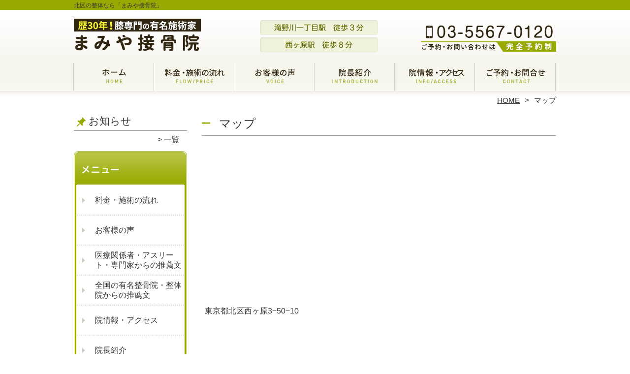

--- FILE ---
content_type: text/html; charset=UTF-8
request_url: https://kitakumamiya.com/chizu
body_size: 8140
content:
<!DOCTYPE HTML>
<html dir="ltr" lang="ja">
<head>
<script async src="https://s.yimg.jp/images/listing/tool/cv/ytag.js"></script>
<script>
window.yjDataLayer = window.yjDataLayer || [];
function ytag() { yjDataLayer.push(arguments); }
ytag({"type":"ycl_cookie"});
</script>
<meta http-equiv="Content-Type" content="text/html; charset=UTF-8">
<title>マップ</title>
<link rel="stylesheet" type="text/css" media="all" href="https://kitakumamiya.com/wp-content/themes/tmp2_pc/style.css" />
<!--[if lt IE 9]>
  <meta http-equiv="Imagetoolbar" content="no" />
  <script src="//html5shiv.googlecode.com/svn/trunk/html5.js"></script>
<![endif]-->
<script type="text/javascript" src="//ajax.googleapis.com/ajax/libs/jquery/1.8.1/jquery.min.js"></script>
<script type="text/javascript" src="https://kitakumamiya.com/wp-content/themes/tmp2_pc/js/scrolltop.js"></script>
<script type="text/javascript" src="https://kitakumamiya.com/wp-content/themes/tmp2_pc/js/scrollsub.js"></script>
<script type="text/javascript" src="https://kitakumamiya.com/wp-content/themes/tmp2_pc/js/font-resize.js"></script>
<script type="text/javascript" src="https://kitakumamiya.com/wp-content/themes/tmp2_pc/js/form_autosave.js"></script>

<!-- All in One SEO Pack 2.2.7.2 by Michael Torbert of Semper Fi Web Design[351,373] -->
<meta name="description" itemprop="description" content="【「滝野川一丁目」駅 徒歩3分・「西ヶ原」駅 徒歩8分】当院のマップ情報のご紹介です。" />

<link rel="canonical" href="https://kitakumamiya.com/chizu" />
<!-- /all in one seo pack -->
		<script type="text/javascript">
			window._wpemojiSettings = {"baseUrl":"https:\/\/s.w.org\/images\/core\/emoji\/72x72\/","ext":".png","source":{"concatemoji":"https:\/\/kitakumamiya.com\/wp-includes\/js\/wp-emoji-release.min.js?ver=4.3"}};
			!function(a,b,c){function d(a){var c=b.createElement("canvas"),d=c.getContext&&c.getContext("2d");return d&&d.fillText?(d.textBaseline="top",d.font="600 32px Arial","flag"===a?(d.fillText(String.fromCharCode(55356,56812,55356,56807),0,0),c.toDataURL().length>3e3):(d.fillText(String.fromCharCode(55357,56835),0,0),0!==d.getImageData(16,16,1,1).data[0])):!1}function e(a){var c=b.createElement("script");c.src=a,c.type="text/javascript",b.getElementsByTagName("head")[0].appendChild(c)}var f,g;c.supports={simple:d("simple"),flag:d("flag")},c.DOMReady=!1,c.readyCallback=function(){c.DOMReady=!0},c.supports.simple&&c.supports.flag||(g=function(){c.readyCallback()},b.addEventListener?(b.addEventListener("DOMContentLoaded",g,!1),a.addEventListener("load",g,!1)):(a.attachEvent("onload",g),b.attachEvent("onreadystatechange",function(){"complete"===b.readyState&&c.readyCallback()})),f=c.source||{},f.concatemoji?e(f.concatemoji):f.wpemoji&&f.twemoji&&(e(f.twemoji),e(f.wpemoji)))}(window,document,window._wpemojiSettings);
		</script>
		<style type="text/css">
img.wp-smiley,
img.emoji {
	display: inline !important;
	border: none !important;
	box-shadow: none !important;
	height: 1em !important;
	width: 1em !important;
	margin: 0 .07em !important;
	vertical-align: -0.1em !important;
	background: none !important;
	padding: 0 !important;
}
</style>
<link rel='stylesheet' id='contact-form-7-css'  href='https://kitakumamiya.com/wp-content/plugins/contact-form-7/includes/css/styles.css?ver=4.3' type='text/css' media='all' />
<link rel='stylesheet' id='jquery.lightbox.min.css-css'  href='https://kitakumamiya.com/wp-content/plugins/wp-jquery-lightbox/styles/lightbox.min.css?ver=1.4.6' type='text/css' media='all' />
<script type='text/javascript' src='https://kitakumamiya.com/wp-includes/js/jquery/jquery.js?ver=1.11.3'></script>
<script type='text/javascript' src='https://kitakumamiya.com/wp-includes/js/jquery/jquery-migrate.min.js?ver=1.2.1'></script>
<link rel="EditURI" type="application/rsd+xml" title="RSD" href="https://kitakumamiya.com/xmlrpc.php?rsd" />
<link rel="wlwmanifest" type="application/wlwmanifest+xml" href="https://kitakumamiya.com/wp-includes/wlwmanifest.xml" /> 
<meta name="generator" content="WordPress 4.3" />
<link rel='shortlink' href='https://kitakumamiya.com/?p=169' />
	<style type="text/css">.recentcomments a{display:inline !important;padding:0 !important;margin:0 !important;}</style>

<!-- Google Tag Manager -->
<script>(function(w,d,s,l,i){w[l]=w[l]||[];w[l].push({'gtm.start':
new Date().getTime(),event:'gtm.js'});var f=d.getElementsByTagName(s)[0],
j=d.createElement(s),dl=l!='dataLayer'?'&l='+l:'';j.async=true;j.src=
'https://www.googletagmanager.com/gtm.js?id='+i+dl;f.parentNode.insertBefore(j,f);
})(window,document,'script','dataLayer','GTM-52GG2WT6');</script>
<!-- End Google Tag Manager -->

<!-- Google Tag Manager -->
<script>(function(w,d,s,l,i){w[l]=w[l]||[];w[l].push({'gtm.start':
new Date().getTime(),event:'gtm.js'});var f=d.getElementsByTagName(s)[0],
j=d.createElement(s),dl=l!='dataLayer'?'&l='+l:'';j.async=true;j.src=
'https://www.googletagmanager.com/gtm.js?id='+i+dl;f.parentNode.insertBefore(j,f);
})(window,document,'script','dataLayer','GTM-PSJBZNDC');</script>
<!-- End Google Tag Manager -->

</head>
<body class="page page-id-169 page-template-default">

<!-- Google Tag Manager (noscript) -->
<noscript><iframe src="https://www.googletagmanager.com/ns.html?id=GTM-52GG2WT6"
height="0" width="0" style="display:none;visibility:hidden"></iframe></noscript>
<!-- End Google Tag Manager (noscript) -->

<!-- Google Tag Manager (noscript) -->
<noscript><iframe src="https://www.googletagmanager.com/ns.html?id=GTM-PSJBZNDC"
height="0" width="0" style="display:none;visibility:hidden"></iframe></noscript>
<!-- End Google Tag Manager (noscript) -->

<style type="text/css">
<!--
div[class*="slide-up"],
div[class*="slide-down"] {
  display: none;
}
div[class*="data"] {
  padding: 5px 0;
}
-->
</style>
<div id="wrap2">
  <section id="description">
    <h1>北区の整体なら「まみや接骨院」</h1>
  </section><!-- #description end -->
  <div id="container">
    <header id="header">
      <h1 id="site-id">
        <a href="https://kitakumamiya.com/"><img src="https://kitakumamiya.com/wp-content/themes/tmp2_pc/images/hd-logo.png" alt="北区の整体なら「まみや接骨院」 ロゴ" /></a>
      </h1><!-- #site-id end -->
      <div id="toptel"><img src="https://kitakumamiya.com/wp-content/themes/tmp2_pc/images/hd-tel.png" alt="北区の整体なら「まみや接骨院」 お問い合わせ" /></div>
<nav id="global-nav" class="menu-global-container"><ul id="menu-global" class="menu"><li id="menu-item-784" class="menu1 menu-item menu-item-type-custom menu-item-object-custom menu-item-home menu-item-784"><a href="https://kitakumamiya.com/">ホーム</a></li>
<li id="menu-item-785" class="menu2 menu-item menu-item-type-post_type menu-item-object-page menu-item-785"><a href="https://kitakumamiya.com/price">料金・施術の流れ</a></li>
<li id="menu-item-786" class="menu3 menu-item menu-item-type-post_type menu-item-object-page menu-item-786"><a href="https://kitakumamiya.com/voice">お客様の声</a></li>
<li id="menu-item-787" class="menu4 menu-item menu-item-type-post_type menu-item-object-page menu-item-787"><a href="https://kitakumamiya.com/staff">院長紹介</a></li>
<li id="menu-item-788" class="menu5 menu-item menu-item-type-post_type menu-item-object-page menu-item-788"><a href="https://kitakumamiya.com/access">院情報・アクセス</a></li>
<li id="menu-item-789" class="menu6 menu-item menu-item-type-post_type menu-item-object-page menu-item-789"><a href="https://kitakumamiya.com/contact">ご予約・お問合せ</a></li>
</ul></nav>    </header><!-- #header end -->
    <section id="contents-body">
<nav id="bread-crumb" class="bread_crumb">
	<ul>
		<li class="level-1 top"><a href="https://kitakumamiya.com/">HOME</a></li>
		<li class="level-2 sub tail current">マップ</li>
	</ul>
</nav>
      <section id="sidebar">
    <section id="rp"><h2>お知らせ</h2><div id="rpm"><div class="column-group head"></div></div><span class="link-text archive-link"><a href="https://kitakumamiya.com/information">一覧</a></span></section><!-- 
  <div id="sideb"><a href="/お客様の声"><img src="https://kitakumamiya.com/wp-content/themes/tmp2_pc/images/side-bnr1.png" alt="お客様の声"></a></div>
  -->
        <h2 id="sideb"><img src="https://kitakumamiya.com/wp-content/themes/tmp2_pc/images/menu.png" alt="北区の整体なら「まみや接骨院」 メニュー"></h2>
        <div id="nav_menu-3" class="widget-container widget_nav_menu sidemenu1"><div class="menu-side-container"><ul id="menu-side" class="menu"><li id="menu-item-801" class="menu-item menu-item-type-post_type menu-item-object-page menu-item-801"><a href="https://kitakumamiya.com/price">料金・施術の流れ</a></li>
<li id="menu-item-802" class="menu-item menu-item-type-post_type menu-item-object-page menu-item-802"><a href="https://kitakumamiya.com/voice">お客様の声</a></li>
<li id="menu-item-803" class="menu-item menu-item-type-post_type menu-item-object-page menu-item-803"><a href="https://kitakumamiya.com/suisen">医療関係者・アスリート・専門家からの推薦文</a></li>
<li id="menu-item-804" class="menu-item menu-item-type-post_type menu-item-object-page menu-item-804"><a href="https://kitakumamiya.com/suisen2">全国の有名整骨院・整体院からの推薦文</a></li>
<li id="menu-item-805" class="menu-item menu-item-type-post_type menu-item-object-page menu-item-805"><a href="https://kitakumamiya.com/access">院情報・アクセス</a></li>
<li id="menu-item-806" class="menu-item menu-item-type-post_type menu-item-object-page menu-item-806"><a href="https://kitakumamiya.com/staff">院長紹介</a></li>
<li id="menu-item-807" class="menu-item menu-item-type-post_type menu-item-object-page menu-item-807"><a href="https://kitakumamiya.com/faq">Q＆A</a></li>
<li id="menu-item-808" class="menu-item menu-item-type-post_type menu-item-object-page menu-item-808"><a href="https://kitakumamiya.com/contact">ご予約・お問合せ</a></li>
<li id="menu-item-809" class="menu-item menu-item-type-post_type menu-item-object-page menu-item-809"><a href="https://kitakumamiya.com/blog">ブログ</a></li>
</ul></div></div>  <h2 id="sideb"><img src="https://kitakumamiya.com/wp-content/themes/tmp2_pc/images/menu2.png" alt="北区の整体なら「まみや接骨院」 膝痛症状"></h2>
<div id="nav_menu-4" class="widget-container widget_nav_menu sidemenu2"><div class="menu-side2%ef%bc%88%e8%86%9d%e7%97%9b%e7%97%87%e7%8a%b6%ef%bc%89-container"><ul id="menu-side2%ef%bc%88%e8%86%9d%e7%97%9b%e7%97%87%e7%8a%b6%ef%bc%89" class="menu"><li id="menu-item-810" class="menu-item menu-item-type-post_type menu-item-object-page menu-item-810"><a href="https://kitakumamiya.com/hizanoitami">膝の痛み</a></li>
<li id="menu-item-811" class="menu-item menu-item-type-post_type menu-item-object-page menu-item-811"><a href="https://kitakumamiya.com/henkei-hiza">変形性膝関節症</a></li>
<li id="menu-item-812" class="menu-item menu-item-type-post_type menu-item-object-page menu-item-812"><a href="https://kitakumamiya.com/osgood">オスグッド</a></li>
<li id="menu-item-813" class="menu-item menu-item-type-post_type menu-item-object-page menu-item-813"><a href="https://kitakumamiya.com/hizanimizu">膝に水が溜まる</a></li>
<li id="menu-item-814" class="menu-item menu-item-type-post_type menu-item-object-page menu-item-814"><a href="https://kitakumamiya.com/tanashougai">タナ障害</a></li>
<li id="menu-item-815" class="menu-item menu-item-type-post_type menu-item-object-page menu-item-815"><a href="https://kitakumamiya.com/hangetsubansonsho">半月板損傷</a></li>
<li id="menu-item-816" class="menu-item menu-item-type-post_type menu-item-object-page menu-item-816"><a href="https://kitakumamiya.com/runner-hiza">ランナー膝・腸脛靭帯炎</a></li>
<li id="menu-item-817" class="menu-item menu-item-type-post_type menu-item-object-page menu-item-817"><a href="https://kitakumamiya.com/jumper-hiza">ジャンパー膝</a></li>
<li id="menu-item-818" class="menu-item menu-item-type-post_type menu-item-object-page menu-item-818"><a href="https://kitakumamiya.com/jinko-kansetsu">人工関節手術の後</a></li>
<li id="menu-item-819" class="menu-item menu-item-type-post_type menu-item-object-page menu-item-819"><a href="https://kitakumamiya.com/jintai-sonsho">前十字靭帯損傷・リハビリ</a></li>
</ul></div></div>  <h2 id="sideb"><img src="https://kitakumamiya.com/wp-content/themes/tmp2_pc/images/menu3.png" alt="北区の整体なら「まみや接骨院」 その他の症状"></h2>
<div id="nav_menu-2" class="widget-container widget_nav_menu sidemenu3"><div class="menu-side3%ef%bc%88%e3%81%9d%e3%81%ae%e4%bb%96%e3%81%ae%e7%97%87%e7%8a%b6%ef%bc%89-container"><ul id="menu-side3%ef%bc%88%e3%81%9d%e3%81%ae%e4%bb%96%e3%81%ae%e7%97%87%e7%8a%b6%ef%bc%89" class="menu"><li id="menu-item-820" class="menu-item menu-item-type-post_type menu-item-object-page menu-item-820"><a href="https://kitakumamiya.com/youtsu">腰痛</a></li>
<li id="menu-item-821" class="menu-item menu-item-type-post_type menu-item-object-page menu-item-821"><a href="https://kitakumamiya.com/katakori">肩こり</a></li>
<li id="menu-item-822" class="menu-item menu-item-type-post_type menu-item-object-page menu-item-822"><a href="https://kitakumamiya.com/gaku-kansetsu">顎関節症</a></li>
<li id="menu-item-823" class="menu-item menu-item-type-post_type menu-item-object-page menu-item-823"><a href="https://kitakumamiya.com/zakotsu">坐骨神経痛</a></li>
<li id="menu-item-824" class="menu-item menu-item-type-post_type menu-item-object-page menu-item-824"><a href="https://kitakumamiya.com/hernia">椎間板ヘルニア</a></li>
<li id="menu-item-825" class="menu-item menu-item-type-post_type menu-item-object-page menu-item-825"><a href="https://kitakumamiya.com/kyousakusyou">脊柱管狭窄症</a></li>
<li id="menu-item-826" class="menu-item menu-item-type-post_type menu-item-object-page menu-item-826"><a href="https://kitakumamiya.com/kokansetsutsu">股関節痛・変形性股関節症</a></li>
<li id="menu-item-827" class="menu-item menu-item-type-post_type menu-item-object-page menu-item-827"><a href="https://kitakumamiya.com/appaku-kossetsu">圧迫骨折</a></li>
<li id="menu-item-828" class="menu-item menu-item-type-post_type menu-item-object-page menu-item-828"><a href="https://kitakumamiya.com/tekubi-itami">手首の痛み（TFCC損傷）</a></li>
<li id="menu-item-829" class="menu-item menu-item-type-post_type menu-item-object-page menu-item-829"><a href="https://kitakumamiya.com/groinpain">グロインペイン症候群（鼠径部痛症候群）</a></li>
<li id="menu-item-1134" class="menu-item menu-item-type-post_type menu-item-object-page menu-item-1134"><a href="https://kitakumamiya.com/zutsu">頭痛</a></li>
<li id="menu-item-830" class="menu-item menu-item-type-post_type menu-item-object-page menu-item-830"><a href="https://kitakumamiya.com/other">その他</a></li>
</ul></div></div><h2 id="sideb"><img src="https://kitakumamiya.com/wp-content/themes/tmp2_pc/images/menu4.png" alt="お役立ち情報"></h2>
<div id="nav_menu-6" class="widget-container widget_nav_menu sidemenu4"><div class="menu-side4%ef%bc%88%e3%81%8a%e5%bd%b9%e7%ab%8b%e3%81%a1%e6%83%85%e5%a0%b1%ef%bc%89-container"><ul id="menu-side4%ef%bc%88%e3%81%8a%e5%bd%b9%e7%ab%8b%e3%81%a1%e6%83%85%e5%a0%b1%ef%bc%89" class="menu"><li id="menu-item-1535" class="menu-item menu-item-type-post_type menu-item-object-page menu-item-1535"><a href="https://kitakumamiya.com/hennkei-uso">変形性膝関節症は痛いの嘘！！</a></li>
<li id="menu-item-1533" class="menu-item menu-item-type-post_type menu-item-object-page menu-item-1533"><a href="https://kitakumamiya.com/kanketuhen">変形性膝関節症【超長編・治療完全完結編】</a></li>
<li id="menu-item-1534" class="menu-item menu-item-type-post_type menu-item-object-page menu-item-1534"><a href="https://kitakumamiya.com/jinkoukansetuippotemae">変形性膝関節症で人工関節一歩手前のあなたへ</a></li>
<li id="menu-item-1530" class="menu-item menu-item-type-post_type menu-item-object-page menu-item-1530"><a href="https://kitakumamiya.com/amonsantaidan">タナ障害が良くならないあなたへ根本解決をお約束します</a></li>
<li id="menu-item-1547" class="menu-item menu-item-type-post_type menu-item-object-page menu-item-1547"><a href="https://kitakumamiya.com/kotukyoku">膝の骨棘の実態</a></li>
<li id="menu-item-1544" class="menu-item menu-item-type-post_type menu-item-object-page menu-item-1544"><a href="https://kitakumamiya.com/arukeba7wari">膝が痛い！歩けば７割解決！</a></li>
<li id="menu-item-1542" class="menu-item menu-item-type-post_type menu-item-object-page menu-item-1542"><a href="https://kitakumamiya.com/kotusosyousyou">膝が痛い骨粗鬆症対策！</a></li>
<li id="menu-item-1549" class="menu-item menu-item-type-post_type menu-item-object-page menu-item-1549"><a href="https://kitakumamiya.com/amenohiitai">雨の日に膝が痛い！</a></li>
<li id="menu-item-1543" class="menu-item menu-item-type-post_type menu-item-object-page menu-item-1543"><a href="https://kitakumamiya.com/seigennasi">膝が痛い！やりたいことはやって良い！</a></li>
<li id="menu-item-1546" class="menu-item menu-item-type-post_type menu-item-object-page menu-item-1546"><a href="https://kitakumamiya.com/naisokukoukin">膝の内側の筋肉をつけても痛みが取れないあなたへ</a></li>
<li id="menu-item-1536" class="menu-item menu-item-type-post_type menu-item-object-page menu-item-1536"><a href="https://kitakumamiya.com/seikeigeka">整形外科医を信じていないあなたへ</a></li>
<li id="menu-item-1551" class="menu-item menu-item-type-post_type menu-item-object-page menu-item-1551"><a href="https://kitakumamiya.com/kotusosyousyou-2">骨粗鬆症の原因と解決方法とは？</a></li>
<li id="menu-item-1545" class="menu-item menu-item-type-post_type menu-item-object-page menu-item-1545"><a href="https://kitakumamiya.com/syujutusikanai">膝の「人工関節手術しかない！」と言われているあなたへ</a></li>
<li id="menu-item-1540" class="menu-item menu-item-type-post_type menu-item-object-page menu-item-1540"><a href="https://kitakumamiya.com/katumakuhida">滑膜ひだ障害が治らないあなたへ号報！！</a></li>
<li id="menu-item-1541" class="menu-item menu-item-type-post_type menu-item-object-page menu-item-1541"><a href="https://kitakumamiya.com/tozan">登山が出来ないあなたへ</a></li>
<li id="menu-item-1548" class="menu-item menu-item-type-post_type menu-item-object-page menu-item-1548"><a href="https://kitakumamiya.com/nobasutoitai">膝を伸ばすと痛くて歩けないあなたへ</a></li>
<li id="menu-item-1550" class="menu-item menu-item-type-post_type menu-item-object-page menu-item-1550"><a href="https://kitakumamiya.com/densya-tatiagari">電車で座席から立った時に膝が痛い時の対処方法</a></li>
<li id="menu-item-1538" class="menu-item menu-item-type-post_type menu-item-object-page menu-item-1538"><a href="https://kitakumamiya.com/keikouhosuieki">最強の経口補水液レシピ【熱中症、色々な風邪対策編】</a></li>
<li id="menu-item-1528" class="menu-item menu-item-type-post_type menu-item-object-page menu-item-1528"><a href="https://kitakumamiya.com/sandaru">サンダル・スリッパで体を壊している？身体の不調はそのせいかも？</a></li>
<li id="menu-item-1525" class="menu-item menu-item-type-post_type menu-item-object-page menu-item-1525"><a href="https://kitakumamiya.com/naoruhito-naoranaihito">なぜ治る人と治らない人がいるのか？医療者目線で少し。</a></li>
<li id="menu-item-1529" class="menu-item menu-item-type-post_type menu-item-object-page menu-item-1529"><a href="https://kitakumamiya.com/sippu-syoti">シップのデメリットとマッサージと処置の違いについて</a></li>
<li id="menu-item-1527" class="menu-item menu-item-type-post_type menu-item-object-page menu-item-1527"><a href="https://kitakumamiya.com/base">まみや接骨院の施術のベース「構造医学」について</a></li>
<li id="menu-item-1526" class="menu-item menu-item-type-post_type menu-item-object-page menu-item-1526"><a href="https://kitakumamiya.com/nozomikai">のぞみ会(変形性股関節症の会）会員のあなたに読んで欲しい。</a></li>
<li id="menu-item-1539" class="menu-item menu-item-type-post_type menu-item-object-page menu-item-1539"><a href="https://kitakumamiya.com/saikyounosyuukan">最強の習慣の力〜身体の不調を無くす為に〜</a></li>
<li id="menu-item-1531" class="menu-item menu-item-type-post_type menu-item-object-page menu-item-1531"><a href="https://kitakumamiya.com/izonsinai">医療者に依存しない為に〜自分で治す〜</a></li>
<li id="menu-item-1532" class="menu-item menu-item-type-post_type menu-item-object-page menu-item-1532"><a href="https://kitakumamiya.com/kubikeninkiken">危険！首を牽引すると最悪は命まで取られることがあります。</a></li>
<li id="menu-item-1537" class="menu-item menu-item-type-post_type menu-item-object-page menu-item-1537"><a href="https://kitakumamiya.com/seikotuinsinkyuin-konponkaizen">整骨院や鍼灸院で根本的に改善出来るのか？</a></li>
</ul></div></div>        <div id="blog-category">
          <h2><a title="ブログ" href="/blog"><img src="https://kitakumamiya.com/wp-content/themes/tmp2_pc/images/menu-blog.png" alt="北区の整体なら「まみや接骨院」 メニュー3"></a></h2>
          <ul>
	<li class="cat-item cat-item-43"><a href="https://kitakumamiya.com/blog?view=off" >ブログ</a> (9)
</li>
          </ul>
          <a title="ブログ" class="all" href="/blog">全てのブログ記事を見る＞</a>
        </div>
          <div id="sidead">
  <ul>
  <li>まみや接骨院</li>
  <li>東京都北区西ヶ原3−50−10</li>
  <li>交通：</br>
「滝野川一丁目」駅 徒歩3分</br>
「西ヶ原」駅 徒歩8分</li>
  <li>TEL：03−5567−0120</li>
  <li>営業時間：</br>
平日8:00～19:30</br>
土・祝8:00～12:00</li>
  <li>定休日：水曜・日曜</li>
  </ul>
 </div>
 <aside>
<div id="sidetw">
<a href="https://twitter.com/share" class="twitter-share-button" data-url="https://kitakumamiya.com/" data-lang="ja">ツイート</a>
<script>!function(d,s,id){var js,fjs=d.getElementsByTagName(s)[0],p=/^http:/.test(d.location)?'http':'https';if(!d.getElementById(id)){js=d.createElement(s);js.id=id;js.src=p+'://platform.twitter.com/widgets.js';fjs.parentNode.insertBefore(js,fjs);}}(document, 'script', 'twitter-wjs');</script>
</div>
<div id="sidefb"><iframe src="//www.facebook.com/v2.0/plugins/like.php?href=http%3A%2F%2Fkitakumamiya.com%2F&amp;width&amp;layout=button_count&amp;action=like&amp;show_faces=true&amp;share=false&amp;height=21" scrolling="no" frameborder="0" style="border:none; overflow:hidden; height:21px;" allowTransparency="true"></iframe></div></aside>
      </section><!-- #sidebar end  -->      <section id="contentspage">
        <article>
          <header class="page-header">
            <h1 class="page-title">マップ</h1>
          </header>
          <section class="entry-content">
            <p><iframe style="border: 0;" src="https://www.google.com/maps/embed?pb=!1m18!1m12!1m3!1d3238.2259115632633!2d139.73451407554415!3d35.74525172645486!2m3!1f0!2f0!3f0!3m2!1i1024!2i768!4f13.1!3m3!1m2!1s0x60188d812b3cc025%3A0xb326447d7c013b30!2z44G-44G_44KE5o6l6aqo6Zmi!5e0!3m2!1sja!2sjp!4v1691962600144!5m2!1sja!2sjp" width="100%" height="300" allowfullscreen="allowfullscreen"></iframe></p>
<p>東京都北区西ヶ原3−50−10</p>
<p>&nbsp;</p>
          </section>
        </article>
      </section><!-- #contents end -->
    </section><!-- #contents-body end -->
  </div><!-- #container end -->
  <div id="footer-container">
    <div id="fl">
      <div id="fl2"><h1 id="site-id2"><a href="https://kitakumamiya.com/"><img src="https://kitakumamiya.com/wp-content/themes/tmp2_pc/images/ft-logo.png" alt="北区の整体なら「まみや接骨院」 ロゴ" /></a></h1><!-- #site-id end --></div>
      <div id="fl2-1">
        		<ul>
  <li>まみや接骨院</li>
  <li>東京都北区西ヶ原3−50−10</li>
  <li>交通：「滝野川一丁目」駅 徒歩3分　「西ヶ原」駅 徒歩8分</li>
  <li>TEL：03−5567−0120</li>
  <li>営業時間：平日8:00～19:30　土・祝8:00～12:00　定休：水・日</li>
		</ul>
      </div>
    </div>
    <aside id="nav_menu-5" class="widget-container widget_nav_menu"><div class="menu-footer-container"><ul id="menu-footer" class="menu"><li id="menu-item-794" class="menu-item menu-item-type-custom menu-item-object-custom menu-item-home menu-item-794"><a href="https://kitakumamiya.com/">ホーム</a></li>
<li id="menu-item-795" class="menu-item menu-item-type-post_type menu-item-object-page menu-item-795"><a href="https://kitakumamiya.com/price">料金・施術の流れ</a></li>
<li id="menu-item-796" class="menu-item menu-item-type-post_type menu-item-object-page menu-item-796"><a href="https://kitakumamiya.com/voice">お客様の声</a></li>
<li id="menu-item-797" class="menu-item menu-item-type-post_type menu-item-object-page menu-item-797"><a href="https://kitakumamiya.com/staff">院長紹介</a></li>
<li id="menu-item-798" class="menu-item menu-item-type-post_type menu-item-object-page menu-item-798"><a href="https://kitakumamiya.com/access">院情報・アクセス</a></li>
<li id="menu-item-799" class="menu-item menu-item-type-post_type menu-item-object-page menu-item-799"><a href="https://kitakumamiya.com/contact">ご予約・お問合せ</a></li>
<li id="menu-item-800" class="menu-item menu-item-type-post_type menu-item-object-page menu-item-800"><a href="https://kitakumamiya.com/%e3%82%b5%e3%82%a4%e3%83%88%e3%83%9e%e3%83%83%e3%83%97">サイトマップ</a></li>
</ul></div></aside>    <footer id="footer">
      <p id="copyright"><small>Copyright &copy; 2026 <a href="https://kitakumamiya.com/">北区の整体なら「まみや接骨院」</a> All rights reserved.</small></p>
    </footer><!-- #footer end -->
  </div><!-- #footer-container end -->
</div><!-- #wrap end -->
<div id="page-top"><a href="#"><img src="https://kitakumamiya.com/wp-content/themes/tmp2_pc/images/page-top.png" width="75px" height="auto" alt="北区の整体なら「まみや接骨院」 PAGETOP" /></a></div>
<script type='text/javascript' src='https://kitakumamiya.com/wp-content/plugins/contact-form-7/includes/js/jquery.form.min.js?ver=3.51.0-2014.06.20'></script>
<script type='text/javascript'>
/* <![CDATA[ */
var _wpcf7 = {"loaderUrl":"https:\/\/kitakumamiya.com\/wp-content\/plugins\/contact-form-7\/images\/ajax-loader.gif","sending":"\u9001\u4fe1\u4e2d ...","cached":"1"};
/* ]]> */
</script>
<script type='text/javascript' src='https://kitakumamiya.com/wp-content/plugins/contact-form-7/includes/js/scripts.js?ver=4.3'></script>
<script type='text/javascript' src='https://kitakumamiya.com/wp-content/plugins/wp-jquery-lightbox/jquery.touchwipe.min.js?ver=1.4.6'></script>
<script type='text/javascript'>
/* <![CDATA[ */
var JQLBSettings = {"showTitle":"1","showCaption":"1","showNumbers":"1","fitToScreen":"1","resizeSpeed":"400","showDownload":"0","navbarOnTop":"0","marginSize":"0","slideshowSpeed":"4000","prevLinkTitle":"\u524d\u306e\u753b\u50cf","nextLinkTitle":"\u6b21\u306e\u753b\u50cf","closeTitle":"\u30ae\u30e3\u30e9\u30ea\u30fc\u3092\u9589\u3058\u308b","image":"\u753b\u50cf ","of":"\u306e","download":"\u30c0\u30a6\u30f3\u30ed\u30fc\u30c9","pause":"(pause slideshow)","play":"(play slideshow)"};
/* ]]> */
</script>
<script type='text/javascript' src='https://kitakumamiya.com/wp-content/plugins/wp-jquery-lightbox/jquery.lightbox.min.js?ver=1.4.6'></script>
</body>
</html>

--- FILE ---
content_type: text/css
request_url: https://kitakumamiya.com/wp-content/themes/tmp2_pc/css/layout.css
body_size: 3791
content:
@charset "UTF-8";


#description h1 {
	width: 980px;
	margin: auto;
}

#container {
	width: 980px;
	margin: auto;
}

#header {
	width: 980px;
	height: 171px;
	margin: auto;
}

#site-id {
	float: left;
	/* padding-top: 10px; */
}

#site-id2 {
	float: left;
}

#utility-group {
	float: right;
	max-width: 500px;
	padding-top: 28px;
}

#utility-nav {
	float: left;
}

#header-widget-area {
	float: right;
}

#global-nav {
	clear: both;
}

#global-nav ul {
	width: 980px;
}

#contents-body {
	padding: 35px 0px 0px 0px;
    width: 980px;
}

#contents {
	float: right;
    width: 720px;
}

#sidebar {
	clear: both;
    float: left;
    width: 230px;
}

#sideb {
	padding-bottom: 15px;
	line-height: 0px;
}

#blog-menu {
	margin-top: 5px;
}

#sidebar aside {
	padding-bottom: 15px;
}

#sidebar .widget_nav_menu ul {
	list-style: none outside none;
    margin: 0;
}

#sidebar .widget_nav_menu li {
	background-image: url("../images/side-bg.png");
}

#sidebar #blog-menu li {
	background: url("../images/side-bg2.png") no-repeat scroll 10px 5px transparent;
}

#sidebar #blog-menu ul {
	list-style: none outside none;
    margin: 0;
}

#sidebar #blog-menu li {
}

#sidebar #blog-menu li a:before {
}

#sidebar #blog-menu li a {
    font-weight: bold;
}

#sidebar #blog-menu ul ul {
}

#sidebar #blog-menu li li {
background: none repeat scroll 0 0 rgba(0, 0, 0, 0);
}

#sidebar #blog-menu li li a {
font-weight: normal;
    padding: 0 5px 0 55px;
}

#sidebar #blog-menu li li a:before {
content: none;
}

.sidemenu1,
.sidemenu2,
.sidemenu3,
.sidemenu4,
.sidemenu5,
.sidemenu6,
.sidemenu7,
.sidemenu8,
.sidemenu9
 {
	margin-bottom: 20px;
}

/* IE6,7以外 */
#sidebar .widget_nav_menu a {
	display: table-cell;
    height: 61px;
    line-height: 20px;
    padding: 0 5px 0 43px;
    vertical-align: middle;
}

#sidebar #blog-menu a {
	display: table-cell;
    height: 2em;
    line-height: 20px;
    padding: 0 5px 0 43px;
    vertical-align: middle;
}

/* IE 6 */
* html #sidebar .widget_nav_menu a {
        display: inline;
        zoom: 1;
}
 
/* IE 7 */
*:first-child+html #sidebar .widget_nav_menu a {
        display: inline;
        zoom: 1;
}

/* IE6,7以外 */
#sidebar #blog-menu .widget_nav_menu a {
	display: table-cell;
    height: 61px;
    line-height: 20px;
    padding: 0 5px 0 43px;
    vertical-align: middle;
}

/* IE 6 */
* html #sidebar #blog-menu .widget_nav_menu a {
        display: inline;
        zoom: 1;
}
 
/* IE 7 */
*:first-child+html #sidebar #blog-menu .widget_nav_menu a {
        display: inline;
        zoom: 1;
}

article.hentry2 {
border-bottom: 1px dotted #a0a0a0;
    padding: 20px;
}

article.hentry2 h2 {
background: none repeat scroll 0 0 rgba(0, 0, 0, 0);
    display: block;
    font-size: 150%;
    font-weight: normal;
    height: auto;
    line-height: 1;
    margin-bottom: 5px;
    padding: 0;
    width: auto;
}

article.hentry2 p {
margin: 0;
}

/* address */

#sidead {
border: 4px #ccc double;
padding:10px;
margin-bottom: 10px;
}

#sidead ul {
padding: 0;
margin: 0;
list-style-type: none;
font-size: smaller;
}

/* address end */
#gmap {
	background-color: #F9E4EB;
    border-radius: 4px 4px 4px 4px;
	padding: 9px;
	font-size: 92%;
}

#osm {
	width: 720px;
}

#osm2 {
    background-image: url("../images/h1-top.png") no-repeat scroll 0 center transparent;
    background-repeat: no-repeat;
    float: right;
    height: 240px;
    width: 470px;
}

#osm2-1 {
	background-image: url("../images/mainw.png");
    background-repeat: no-repeat;
    float: left;
    height: 240px;
    width: 470px;
}

#contents article.malls-group {
	margin: 0px 0px 30px;
	border: none;
	padding-bottom: 15px;
}

#contentspage article.malls-group {
	margin: 0px 0px 30px;
	border: none;
	padding-bottom: 15px;
}

#gallery {
	margin: 10px 0px 0px 0px;
}

#osm a {
}

#osm h2 a {
	display: block;
}

#concept h2 a {
	display: block;
}

#osm p {
	margin: 5px 0;
    padding: 0 10px;
}

#concept p {
	margin: 5px 0;
    padding: 0 10px;
}

#osmi {
	background-image: url(../images/photow.png);
	background-repeat: no-repeat;
	padding: 1px;
	float: left;
	line-height: 0px;
}

#osmi-1 {
	background-image: url(../images/photow.png);
	background-repeat: no-repeat;
	padding: 1px;
	float: right;
	line-height: 0px;
}

#concept {
	width: 720px;
	clear: both;
}

#rp {
	float: left;
    margin-top: 15px;
    padding-right: 4px;
    width: 356px;
    clear: both;
}

#rp2 {
	float: right;
    margin-top: 15px;
    width: 356px;
}

/* IE6,7以外 */
#rp h2,
#rp2 h2 {
	background-image: url("../images/info-h.png");
    display: table-cell;
    font-size: 130%;
    height: 40px;
    margin: 0;
    padding: 0 59px 0 30px;
    vertical-align: middle;
    width: 356px;
}

/* IE 6 */
* html #rp h2 {
        display: inline;
        zoom: 1;
}
 
/* IE 7 */
*:first-child+html #rp h2 {
        display: inline;
        zoom: 1;
}

/* IE 6 */
* html #rp2 h2 {
        display: inline;
        zoom: 1;
}
 
/* IE 7 */
*:first-child+html #rp2 h2 {
        display: inline;
        zoom: 1;
}

#rph {
	background-image: url(../images/rph.png);
	width: 720px;
	height: 48px;
}

#rpm {
}

#sidebar #rp {
    clear: both;
    float: none;
    margin-top: 0;
    padding-right: 0;
    width: auto;
}

#sidebar #rp h2 {
    background-image: url("../images/side-info-h.png");
    display: block;
    font-size: 130%;
    height: 40px;
    line-height: 40px;
    padding: 0 30px;
    width: auto;
}

#sidebar #rpm {
}

#sidebar .link-text {
    display: block;
    line-height: 1;
    margin-bottom: 15px;
    margin-top: 0;
    padding-right: 15px;
    padding-top: 10px;
    text-align: right;
}

#sidebar .column-group article:first-child {
    border-bottom: 1px dotted #cccccc;
    margin: 4px 15px 0;
    padding-bottom: 4px;
}

#sidebar time {
    color: #707070;
    font-size: 80%;
    line-height: 1;
}

#contentspage {
	float: right;
	width: 720px;
	border-radius: 5px 5px 5px 5px;
	padding-bottom: 25px;
}

#text-2 {
	padding: 64px 0 0 16px;
    width: 350px;
}

#text-3 {
	float: right;
    padding: 49px 35px 0 0;
    width: 336px;
	font-size: 91%;
}

#footer-container {
	clear: both;
    height: 233px;
    padding-top: 80px;
}

#footer {
	height: 19px;
    margin: auto;
    padding-top: 27px;
    width: 980px;
	clear:both;
	color: #ffffff;
}

#footer a {
	color: #ffffff;
}

.menu-footer-container {
}

#nav_menu-2 {
}

#fi {
	margin: auto;
    padding-top: 86px;
    text-align: right;
    width: 980px;
}

#fl {
	margin: auto;
    padding-top: 26px;
    width: 980px;
}

#fl2-1 {
	float: right;
	margin-top: 20px;
	font-size: 85%;
}

#fl2-1 ul {
	padding: 0;
	margin: 0;
	list-style-type: none;
	font-size: smaller;
	text-align: right;
}

#sidebar h1 {
    font-size: 110%;
    font-weight: normal;
    line-height: 1;
    margin-bottom: 5px;
}

#sidebar h2 {
    background-image: none;
    margin: 0;
    padding: 0;
    width: auto;
}

#categories-2 {
	padding-bottom: 15px;
}

#recent-posts-2 {
	padding-bottom: 15px;
}

#archives-2 {
	padding-bottom: 15px;
}

#categories-2 h1 {
	background-image: url("../images/h2.png");
    padding: 4px 5px 0 28px;
}

#categories-2 ul {
	list-style: none outside none;
    margin: 0;
    padding: 7px 5px 5px 20px;
}

#categories-2 li {
	padding-bottom: 1px;
}

#sidebar .widget_recent_entries h1 {
	background-image: url("../images/h2.png");
    height: 31px;
    padding: 9px 0 0 10px;
}

#sidebar .widget_recent_entries ul {
	list-style: none outside none;
    margin: 0;
    padding: 7px 5px 5px 20px;
}

#sidebar .widget_recent_entries li {
	padding-bottom: 1px;
}

#sidebar .widget_archive h1 {
	background-image: url("../images/h2.png");
    height: 31px;
    padding: 9px 0 0 10px;
}

#sidebar .widget_archive ul {
	list-style: none outside none;
    margin: 0;
    padding: 7px 5px 5px 20px;
}

#sidebar .widget_archive li {
	padding-bottom: 1px;
}
/* twitter FB */

#sidetw, #sidefb {
    float: left;
    width: 100px;
    margin-bottom: 10px;
}

/* サイドブログカテゴリ一覧 */
#blog-category {
    margin: 15px 0;
    padding: 10px;
    background-image: url("../images/blog-bg.png");
}
#blog-category h2 {
}
#blog-category h3 {
    background: rgba(0, 0, 0, 0) none repeat scroll 0 0;
    font-size: 120%;
    padding: 0;
    width: auto;
}
#blog-category a {
}
#blog-category a.all {
    display: block;
    font-size: 12px;
    padding-top: 5px;
    text-align: right;
}
#blog-category ul {
    list-style: outside none none;
    margin: 0;
}
#blog-category li {
}
#blog-category ul li ul {
}
#blog-category ul li ul li {
    list-style: inside none disc;
    padding-left: 15px;
}

/* twitter FB */

#cat-item {
	padding-bottom: 15px;
	clear: both;
}

#cat-item h2 {
    background-image: url("../images/h2.png");
    height: 31px;
    padding: 3px 0 0 10px;
    font-size: 100%;
    font-weight: bold;
}

#cat-item li {
	list-style: none outside none;
    padding: 5px 5px 0 20px;
}

#gallery-1 img.attachment-medium {
}

.renderSwitcher {
}

.renderSwitcher ul {
    margin: 5px 0 0;
}

.renderSwitcher li.pc {
    background-color: #CCCCCC;
    border: 1px solid #CCCCCC;
    border-radius: 5px;
    float: left;
    font-size: 3em;
    list-style: none outside none;
    margin-left: 5px;
    text-align: center;
    width: 49%;
}

.renderSwitcher li.pc a {
}

.renderSwitcher li.mobile {
    background-color: #CCCCCC;
    border: 1px solid #CCCCCC;
    border-radius: 5px;
    float: right;
    font-size: 3em;
    list-style: none outside none;
    margin-right: 5px;
    text-align: center;
    width: 49%;
}

.renderSwitcher li.mobile a {
}

/* imabuchis add */
/* IE 6 */
* html .top-editor h2 {
        display: inline;
        zoom: 1;
}
 
/* IE 7 */
*:first-child+html .top-editor h2 {
        display: inline;
        zoom: 1;
}

.malls-group.top-bnr h2{
background: none;
display: table-cell;
font-size: 200%;
font-weight: normal;
height: 0px;
padding: 0 0 0 25px;
vertical-align: middle;
width: 635px;
}

/* IE 6 */
* html .malls-group.top-bnr h2 {
        display: inline;
        zoom: 1;
}
 
/* IE 7 */
*:first-child+html .malls-group.top-bnr h2 {
        display: inline;
        zoom: 1;
}

.malls-group.top-bnr{
width: 660px;
height: 790px;
padding: 25px 30px 0px;
}

.malls-group.top-bnr p {
margin: 0px;
}

#top-bnr1{
background: url("../images/top-bnr1.png") no-repeat scroll left center transparent;
}

#top-bnr2{
background: url("../images/top-bnr2.png") no-repeat scroll left center transparent;
}

#top-bnr3{
background: url("../images/top-bnr3.png") no-repeat scroll left center transparent;
}

/* list */

article.top-list h2,
article.top-list2 h2{
background: none;
display: table-cell;
/*font-size: 200%;*/
font-weight: normal;
line-height: 30px;
/*padding: 0 0 15px 25px;*/
vertical-align: middle;
width: 631px;
}

/* IE 6 */
* html article.top-list h2,article.top-list2 h2 {
        display: inline;
        zoom: 1;
}
 
/* IE 7 */
*:first-child+html article.top-list h2,article.top-list2 h2 {
        display: inline;
        zoom: 1;
}

article.top-list h3,
article.top-list2 h3{
background: none;
display: table-cell;
/*font-size: 140%;*/
font-weight: normal;
line-height: 20px;
vertical-align: middle;
}

/* IE 6 */
* html article.top-list h3,article.top-list2 h3 {
        display: inline;
        zoom: 1;
}
 
/* IE 7 */
*:first-child+html article.top-list h3,article.top-list2 h3 {
        display: inline;
        zoom: 1;
}


.top-bnr{
width: 660px;
height: 340px;
padding: 25px 30px 0px;
}

article.malls-group.top-list{
background-image: url(../images/list-bg1.png),url(../images/list-bg2.png),url(../images/list-bg3.png);
background-color: #ffffff;
background-repeat: no-repeat, no-repeat, repeat-y;
background-position: center top, center bottom, center top;
padding: 37px 32px 50px;
width: 656px;
}

article.malls-group.top-list2{
background-image: url(../images/list2-bg1.png),url(../images/list2-bg2.png),url(../images/list2-bg3.png);
background-color: #ffffff;
background-repeat: no-repeat, no-repeat, repeat-y;
background-position: center top, center bottom, center top;
padding: 37px 32px 50px;
width: 656px;
}

article.top-list ul,
article.top-list2 ul{
list-style-type: none
padding: 0 0 0 30px;
}

article.top-list ul li,
ul.check-list-table li{
list-style-type: none;
background: url("../images/list-check.png") no-repeat scroll left 7px transparent;
font-size: 125%;
line-height: 2;
padding: 0 0 0 30px;
}

article.top-list2 ul li,
ul.check-list-table2 li{
list-style-type: none;
background: url("../images/list-check2.png") no-repeat scroll left 7px transparent;
font-size: 125%;
line-height: 2;
padding: 0 0 0 30px;
}

ul.list-2rows li {
    width: 45%;
    float: left;
}

/* bnr-s */

.malls-group.top-bnr-s p {
margin: 0px;
font-size: 120%;
}


.malls-group.top-bnr-s {
width: 670px;
height: 135px;
padding: 50px 25px 0px;
}

#top-bnr-s1 {
background: url("../images/top-bnr-s1.png") no-repeat scroll left center transparent;
}

#top-bnr-s2 {
background: url("../images/top-bnr-s2.png") no-repeat scroll left center transparent;
}

#top-bnr-s3 {
background: url("../images/top-bnr-s3.png") no-repeat scroll left center transparent;
}

/* point */

.malls-group.top-point h3 {
display: table-cell;
font-size: 140%;
font-weight: normal;
height: 85px;
padding: 0 0 0 125px;
vertical-align: middle;
width: 595px;
}


/* IE 6 */
* html .malls-group.top-point h3 {
        display: inline;
        zoom: 1;
}
 
/* IE 7 */
*:first-child+html .malls-group.top-point h3 {
        display: inline;
        zoom: 1;
}

#top-point1 {
background: url("../images/top-point1.png") no-repeat scroll left center transparent;
}

#top-point2 {
background: url("../images/top-point2.png") no-repeat scroll left center transparent;
}

#top-point3 {
background: url("../images/top-point3.png") no-repeat scroll left center transparent;
}

#top-point4 {
background: url("../images/top-point4.png") no-repeat scroll left center transparent;
}

#top-point5 {
background: url("../images/top-point5.png") no-repeat scroll left center transparent;
}

#top-point6 {
background: url("../images/top-point6.png") no-repeat scroll left center transparent;
}

#top-point7 {
background: url("../images/top-point7.png") no-repeat scroll left center transparent;
}

#top-point8 {
background: url("../images/top-point8.png") no-repeat scroll left center transparent;
}

#top-point2-1 {
background: url("../images/top-point2-1.png") no-repeat scroll left center transparent;
}

#top-point2-2 {
background: url("../images/top-point2-2.png") no-repeat scroll left center transparent;
}

#top-point2-3 {
background: url("../images/top-point2-3.png") no-repeat scroll left center transparent;
}

#top-point2-4 {
background: url("../images/top-point2-4.png") no-repeat scroll left center transparent;
}

#top-point2-5 {
background: url("../images/top-point2-5.png") no-repeat scroll left center transparent;
}

#top-point2-6 {
background: url("../images/top-point2-6.png") no-repeat scroll left center transparent;
}

#top-point2-7 {
background: url("../images/top-point2-7.png") no-repeat scroll left center transparent;
}

#top-point2-8 {
background: url("../images/top-point2-8.png") no-repeat scroll left center transparent;
}

/* verC */

article#top-point-verC1 {
    background: url("../images/top-point-verC1.png") top center no-repeat;
    padding: 10px 20px;
}

article#top-point-verC2 {
    background: url("../images/top-point-verC2.png") top center no-repeat;
    padding: 10px 20px;
}


article#top-point-verC3 {
    background: url("../images/top-point-verC3.png") top center no-repeat;
    padding: 10px 20px;
}

article#top-point-verC4 {
    background: url("../images/top-point-verC4.png") top center no-repeat;
    padding: 10px 20px;
}

article#top-point-verC5 {
    background: url("../images/top-point-verC5.png") top center no-repeat;
    padding: 10px 20px;
}

article#top-point-verC6 {
    background: url("../images/top-point-verC6.png") top center no-repeat;
    padding: 10px 20px;
}

article#top-point-verC7 {
    background: url("../images/top-point-verC7.png") top center no-repeat;
    padding: 10px 20px;
}

article#top-point-verC8 {
    background: url("../images/top-point-verC8.png") top center no-repeat;
    padding: 10px 20px;
}

article#top-point-verC9 {
    background: url("../images/top-point-verC9.png") top center no-repeat;
    padding: 10px 20px;
}

article#top-point-verC10 {
    background: url("../images/top-point-verC10.png") top center no-repeat;
    padding: 10px 20px;
}

article#top-point-verC11 {
    background: url("../images/top-point-verC11.png") top center no-repeat;
    padding: 10px 20px;
}

article#top-point-verC12 {
    background: url("../images/top-point-verC12.png") top center no-repeat;
    padding: 10px 20px;
}


.malls-group.top-point-verC h3 {
    font-size: 140%;
    font-weight: normal;
    line-height: 1.7em;
    padding: 75px 80px 0 10px;
    vertical-align: middle;
    width: 290px;
    float: right;
    background: none;
}

/* IE 6 */
* html .malls-group.top-point-verC h3 {
        display: inline;
        zoom: 1;
}
 
/* IE 7 */
*:first-child+html .malls-group.top-point-verC h3 {
        display: inline;
        zoom: 1;
}

/* suisen */

.malls-group.top-suisen h3 {
display: table-cell;
font-size: 140%;
font-weight: normal;
height: 85px;
padding: 0 0 0 125px;
vertical-align: middle;
width: 595px;
background: url("../images/suisen.png") no-repeat scroll left center transparent;
}


/* IE 6 */
* html .malls-group.top-suisen h3 {
        display: inline;
        zoom: 1;
}
 
/* IE 7 */
*:first-child+html .malls-group.top-suisen h3 {
        display: inline;
        zoom: 1;
}


article.top-img img {
margin: 0;
vertical-align: bottom;
}

/* nonebackground */
h2.nobg, h3.nobg {
background: none;
padding: inherit;
}

/* page_top */
#page-top {
    position: fixed;
    bottom: 5px;
    right: 10px;
    font-size: 77%;
}
#page-top a {
    text-decoration: none;
    color: #fff;
/*    width: 100px;*/
    text-align: center;
    display: block;
    border-radius: 5px;
}
#page-top a:hover {
    text-decoration: none;
}

/* page_top */
#sitemap-list {
}
#sitemap-list ul {
    list-style: outside;
}
#sitemap-list li {
}

/* line-height-low */
.lh-low {
    line-height: 1em;
}



--- FILE ---
content_type: application/javascript
request_url: https://kitakumamiya.com/wp-includes/js/wp-emoji-release.min.js?ver=4.3
body_size: 5084
content:
// Source: wp-includes/js/twemoji.min.js
var twemoji=function(){"use strict";function a(a){return document.createTextNode(a)}function b(a){return a.replace(s,h)}function c(a,b){return"".concat(b.base,b.size,"/",a,b.ext)}function d(a,b){for(var c,e,f=a.childNodes,g=f.length;g--;)c=f[g],e=c.nodeType,3===e?b.push(c):1!==e||t.test(c.nodeName)||d(c,b);return b}function e(a,b){return o("\ufe0f"===b?a.slice(0,-1):3===a.length&&"\ufe0f"===a.charAt(1)?a.charAt(0)+a.charAt(2):a)}function f(b,c){for(var f,g,h,i,j,k,l,m,n,o,q,s,t,u,v=d(b,[]),w=v.length;w--;){for(h=!1,i=document.createDocumentFragment(),j=v[w],k=j.nodeValue,m=0;l=r.exec(k);){if(n=l.index,n!==m&&i.appendChild(a(k.slice(m,n))),q=l[0],s=l[1],t=l[2],m=n+q.length,"\ufe0e"!==t&&(u=c.callback(e(s,t),c,t))){o=new Image,o.onerror=p.onerror,o.setAttribute("draggable","false"),f=c.attributes(s,t);for(g in f)f.hasOwnProperty(g)&&0!==g.indexOf("on")&&!o.hasAttribute(g)&&o.setAttribute(g,f[g]);o.className=c.className,o.alt=q,o.src=u,h=!0,i.appendChild(o)}o||i.appendChild(a(q)),o=null}h&&(m<k.length&&i.appendChild(a(k.slice(m))),j.parentNode.replaceChild(i,j))}return b}function g(a,c){return m(a,function(a,d,f){var g,h,i,j=a;if("\ufe0e"!==f&&(i=c.callback(e(d,f),c,f))){j="<img ".concat('class="',c.className,'" ','draggable="false" ','alt="',a,'"',' src="',i,'"'),g=c.attributes(d,f);for(h in g)g.hasOwnProperty(h)&&0!==h.indexOf("on")&&-1===j.indexOf(" "+h+"=")&&(j=j.concat(" ",h,'="',b(g[h]),'"'));j=j.concat(">")}return j})}function h(a){return q[a]}function i(){return null}function j(a){return"number"==typeof a?a+"x"+a:a}function k(a){var b="string"==typeof a?parseInt(a,16):a;return 65536>b?u(b):(b-=65536,u(55296+(b>>10),56320+(1023&b)))}function l(a,b){return b&&"function"!=typeof b||(b={callback:b}),("string"==typeof a?g:f)(a,{callback:b.callback||c,attributes:"function"==typeof b.attributes?b.attributes:i,base:"string"==typeof b.base?b.base:p.base,ext:b.ext||p.ext,size:b.folder||j(b.size||p.size),className:b.className||p.className})}function m(a,b){return String(a).replace(r,b)}function n(a){r.lastIndex=0;var b=r.test(a);return r.lastIndex=0,b}function o(a,b){for(var c=[],d=0,e=0,f=0;f<a.length;)d=a.charCodeAt(f++),e?(c.push((65536+(e-55296<<10)+(d-56320)).toString(16)),e=0):d>=55296&&56319>=d?e=d:c.push(d.toString(16));return c.join(b||"-")}var p={base:("https:"===location.protocol?"https:":"http:")+"//twemoji.maxcdn.com/",ext:".png",size:"36x36",className:"emoji",convert:{fromCodePoint:k,toCodePoint:o},onerror:function(){this.parentNode&&this.parentNode.replaceChild(a(this.alt),this)},parse:l,replace:m,test:n},q={"&":"&amp;","<":"&lt;",">":"&gt;","'":"&#39;",'"':"&quot;"},r=/((?:\ud83c\udde8\ud83c\uddf3|\ud83c\uddfa\ud83c\uddf8|\ud83c\uddf7\ud83c\uddfa|\ud83c\uddf0\ud83c\uddf7|\ud83c\uddef\ud83c\uddf5|\ud83c\uddee\ud83c\uddf9|\ud83c\uddec\ud83c\udde7|\ud83c\uddeb\ud83c\uddf7|\ud83c\uddea\ud83c\uddf8|\ud83c\udde9\ud83c\uddea|\u0039\ufe0f?\u20e3|\u0038\ufe0f?\u20e3|\u0037\ufe0f?\u20e3|\u0036\ufe0f?\u20e3|\u0035\ufe0f?\u20e3|\u0034\ufe0f?\u20e3|\u0033\ufe0f?\u20e3|\u0032\ufe0f?\u20e3|\u0031\ufe0f?\u20e3|\u0030\ufe0f?\u20e3|\u0023\ufe0f?\u20e3|\ud83d\udeb3|\ud83d\udeb1|\ud83d\udeb0|\ud83d\udeaf|\ud83d\udeae|\ud83d\udea6|\ud83d\udea3|\ud83d\udea1|\ud83d\udea0|\ud83d\ude9f|\ud83d\ude9e|\ud83d\ude9d|\ud83d\ude9c|\ud83d\ude9b|\ud83d\ude98|\ud83d\ude96|\ud83d\ude94|\ud83d\ude90|\ud83d\ude8e|\ud83d\ude8d|\ud83d\ude8b|\ud83d\ude8a|\ud83d\ude88|\ud83d\ude86|\ud83d\ude82|\ud83d\ude81|\ud83d\ude36|\ud83d\ude34|\ud83d\ude2f|\ud83d\ude2e|\ud83d\ude2c|\ud83d\ude27|\ud83d\ude26|\ud83d\ude1f|\ud83d\ude1b|\ud83d\ude19|\ud83d\ude17|\ud83d\ude15|\ud83d\ude11|\ud83d\ude10|\ud83d\ude0e|\ud83d\ude08|\ud83d\ude07|\ud83d\ude00|\ud83d\udd67|\ud83d\udd66|\ud83d\udd65|\ud83d\udd64|\ud83d\udd63|\ud83d\udd62|\ud83d\udd61|\ud83d\udd60|\ud83d\udd5f|\ud83d\udd5e|\ud83d\udd5d|\ud83d\udd5c|\ud83d\udd2d|\ud83d\udd2c|\ud83d\udd15|\ud83d\udd09|\ud83d\udd08|\ud83d\udd07|\ud83d\udd06|\ud83d\udd05|\ud83d\udd04|\ud83d\udd02|\ud83d\udd01|\ud83d\udd00|\ud83d\udcf5|\ud83d\udcef|\ud83d\udced|\ud83d\udcec|\ud83d\udcb7|\ud83d\udcb6|\ud83d\udcad|\ud83d\udc6d|\ud83d\udc6c|\ud83d\udc65|\ud83d\udc2a|\ud83d\udc16|\ud83d\udc15|\ud83d\udc13|\ud83d\udc10|\ud83d\udc0f|\ud83d\udc0b|\ud83d\udc0a|\ud83d\udc09|\ud83d\udc08|\ud83d\udc07|\ud83d\udc06|\ud83d\udc05|\ud83d\udc04|\ud83d\udc03|\ud83d\udc02|\ud83d\udc01|\ud83d\udc00|\ud83c\udfe4|\ud83c\udfc9|\ud83c\udfc7|\ud83c\udf7c|\ud83c\udf50|\ud83c\udf4b|\ud83c\udf33|\ud83c\udf32|\ud83c\udf1e|\ud83c\udf1d|\ud83c\udf1c|\ud83c\udf1a|\ud83c\udf18|\ud83c\udccf|\ud83c\udd70|\ud83c\udd71|\ud83c\udd7e|\ud83c\udd8e|\ud83c\udd91|\ud83c\udd92|\ud83c\udd93|\ud83c\udd94|\ud83c\udd95|\ud83c\udd96|\ud83c\udd97|\ud83c\udd98|\ud83c\udd99|\ud83c\udd9a|\ud83d\udc77|\ud83d\udec5|\ud83d\udec4|\ud83d\udec3|\ud83d\udec2|\ud83d\udec1|\ud83d\udebf|\ud83d\udeb8|\ud83d\udeb7|\ud83d\udeb5|\ud83c\ude01|\ud83c\ude02|\ud83c\ude32|\ud83c\ude33|\ud83c\ude34|\ud83c\ude35|\ud83c\ude36|\ud83c\ude37|\ud83c\ude38|\ud83c\ude39|\ud83c\ude3a|\ud83c\ude50|\ud83c\ude51|\ud83c\udf00|\ud83c\udf01|\ud83c\udf02|\ud83c\udf03|\ud83c\udf04|\ud83c\udf05|\ud83c\udf06|\ud83c\udf07|\ud83c\udf08|\ud83c\udf09|\ud83c\udf0a|\ud83c\udf0b|\ud83c\udf0c|\ud83c\udf0f|\ud83c\udf11|\ud83c\udf13|\ud83c\udf14|\ud83c\udf15|\ud83c\udf19|\ud83c\udf1b|\ud83c\udf1f|\ud83c\udf20|\ud83c\udf30|\ud83c\udf31|\ud83c\udf34|\ud83c\udf35|\ud83c\udf37|\ud83c\udf38|\ud83c\udf39|\ud83c\udf3a|\ud83c\udf3b|\ud83c\udf3c|\ud83c\udf3d|\ud83c\udf3e|\ud83c\udf3f|\ud83c\udf40|\ud83c\udf41|\ud83c\udf42|\ud83c\udf43|\ud83c\udf44|\ud83c\udf45|\ud83c\udf46|\ud83c\udf47|\ud83c\udf48|\ud83c\udf49|\ud83c\udf4a|\ud83c\udf4c|\ud83c\udf4d|\ud83c\udf4e|\ud83c\udf4f|\ud83c\udf51|\ud83c\udf52|\ud83c\udf53|\ud83c\udf54|\ud83c\udf55|\ud83c\udf56|\ud83c\udf57|\ud83c\udf58|\ud83c\udf59|\ud83c\udf5a|\ud83c\udf5b|\ud83c\udf5c|\ud83c\udf5d|\ud83c\udf5e|\ud83c\udf5f|\ud83c\udf60|\ud83c\udf61|\ud83c\udf62|\ud83c\udf63|\ud83c\udf64|\ud83c\udf65|\ud83c\udf66|\ud83c\udf67|\ud83c\udf68|\ud83c\udf69|\ud83c\udf6a|\ud83c\udf6b|\ud83c\udf6c|\ud83c\udf6d|\ud83c\udf6e|\ud83c\udf6f|\ud83c\udf70|\ud83c\udf71|\ud83c\udf72|\ud83c\udf73|\ud83c\udf74|\ud83c\udf75|\ud83c\udf76|\ud83c\udf77|\ud83c\udf78|\ud83c\udf79|\ud83c\udf7a|\ud83c\udf7b|\ud83c\udf80|\ud83c\udf81|\ud83c\udf82|\ud83c\udf83|\ud83c\udf84|\ud83c\udf85|\ud83c\udf86|\ud83c\udf87|\ud83c\udf88|\ud83c\udf89|\ud83c\udf8a|\ud83c\udf8b|\ud83c\udf8c|\ud83c\udf8d|\ud83c\udf8e|\ud83c\udf8f|\ud83c\udf90|\ud83c\udf91|\ud83c\udf92|\ud83c\udf93|\ud83c\udfa0|\ud83c\udfa1|\ud83c\udfa2|\ud83c\udfa3|\ud83c\udfa4|\ud83c\udfa5|\ud83c\udfa6|\ud83c\udfa7|\ud83c\udfa8|\ud83c\udfa9|\ud83c\udfaa|\ud83c\udfab|\ud83c\udfac|\ud83c\udfad|\ud83c\udfae|\ud83c\udfaf|\ud83c\udfb0|\ud83c\udfb1|\ud83c\udfb2|\ud83c\udfb3|\ud83c\udfb4|\ud83c\udfb5|\ud83c\udfb6|\ud83c\udfb7|\ud83c\udfb8|\ud83c\udfb9|\ud83c\udfba|\ud83c\udfbb|\ud83c\udfbc|\ud83c\udfbd|\ud83c\udfbe|\ud83c\udfbf|\ud83c\udfc0|\ud83c\udfc1|\ud83c\udfc2|\ud83c\udfc3|\ud83c\udfc4|\ud83c\udfc6|\ud83c\udfc8|\ud83c\udfca|\ud83c\udfe0|\ud83c\udfe1|\ud83c\udfe2|\ud83c\udfe3|\ud83c\udfe5|\ud83c\udfe6|\ud83c\udfe7|\ud83c\udfe8|\ud83c\udfe9|\ud83c\udfea|\ud83c\udfeb|\ud83c\udfec|\ud83c\udfed|\ud83c\udfee|\ud83c\udfef|\ud83c\udff0|\ud83d\udc0c|\ud83d\udc0d|\ud83d\udc0e|\ud83d\udc11|\ud83d\udc12|\ud83d\udc14|\ud83d\udc17|\ud83d\udc18|\ud83d\udc19|\ud83d\udc1a|\ud83d\udc1b|\ud83d\udc1c|\ud83d\udc1d|\ud83d\udc1e|\ud83d\udc1f|\ud83d\udc20|\ud83d\udc21|\ud83d\udc22|\ud83d\udc23|\ud83d\udc24|\ud83d\udc25|\ud83d\udc26|\ud83d\udc27|\ud83d\udc28|\ud83d\udc29|\ud83d\udc2b|\ud83d\udc2c|\ud83d\udc2d|\ud83d\udc2e|\ud83d\udc2f|\ud83d\udc30|\ud83d\udc31|\ud83d\udc32|\ud83d\udc33|\ud83d\udc34|\ud83d\udc35|\ud83d\udc36|\ud83d\udc37|\ud83d\udc38|\ud83d\udc39|\ud83d\udc3a|\ud83d\udc3b|\ud83d\udc3c|\ud83d\udc3d|\ud83d\udc3e|\ud83d\udc40|\ud83d\udc42|\ud83d\udc43|\ud83d\udc44|\ud83d\udc45|\ud83d\udc46|\ud83d\udc47|\ud83d\udc48|\ud83d\udc49|\ud83d\udc4a|\ud83d\udc4b|\ud83d\udc4c|\ud83d\udc4d|\ud83d\udc4e|\ud83d\udc4f|\ud83d\udc50|\ud83d\udc51|\ud83d\udc52|\ud83d\udc53|\ud83d\udc54|\ud83d\udc55|\ud83d\udc56|\ud83d\udc57|\ud83d\udc58|\ud83d\udc59|\ud83d\udc5a|\ud83d\udc5b|\ud83d\udc5c|\ud83d\udc5d|\ud83d\udc5e|\ud83d\udc5f|\ud83d\udc60|\ud83d\udc61|\ud83d\udc62|\ud83d\udc63|\ud83d\udc64|\ud83d\udc66|\ud83d\udc67|\ud83d\udc68|\ud83d\udc69|\ud83d\udc6a|\ud83d\udc6b|\ud83d\udc6e|\ud83d\udc6f|\ud83d\udc70|\ud83d\udc71|\ud83d\udc72|\ud83d\udc73|\ud83d\udc74|\ud83d\udc75|\ud83d\udc76|\ud83d\udeb4|\ud83d\udc78|\ud83d\udc79|\ud83d\udc7a|\ud83d\udc7b|\ud83d\udc7c|\ud83d\udc7d|\ud83d\udc7e|\ud83d\udc7f|\ud83d\udc80|\ud83d\udc81|\ud83d\udc82|\ud83d\udc83|\ud83d\udc84|\ud83d\udc85|\ud83d\udc86|\ud83d\udc87|\ud83d\udc88|\ud83d\udc89|\ud83d\udc8a|\ud83d\udc8b|\ud83d\udc8c|\ud83d\udc8d|\ud83d\udc8e|\ud83d\udc8f|\ud83d\udc90|\ud83d\udc91|\ud83d\udc92|\ud83d\udc93|\ud83d\udc94|\ud83d\udc95|\ud83d\udc96|\ud83d\udc97|\ud83d\udc98|\ud83d\udc99|\ud83d\udc9a|\ud83d\udc9b|\ud83d\udc9c|\ud83d\udc9d|\ud83d\udc9e|\ud83d\udc9f|\ud83d\udca0|\ud83d\udca1|\ud83d\udca2|\ud83d\udca3|\ud83d\udca4|\ud83d\udca5|\ud83d\udca6|\ud83d\udca7|\ud83d\udca8|\ud83d\udca9|\ud83d\udcaa|\ud83d\udcab|\ud83d\udcac|\ud83d\udcae|\ud83d\udcaf|\ud83d\udcb0|\ud83d\udcb1|\ud83d\udcb2|\ud83d\udcb3|\ud83d\udcb4|\ud83d\udcb5|\ud83d\udcb8|\ud83d\udcb9|\ud83d\udcba|\ud83d\udcbb|\ud83d\udcbc|\ud83d\udcbd|\ud83d\udcbe|\ud83d\udcbf|\ud83d\udcc0|\ud83d\udcc1|\ud83d\udcc2|\ud83d\udcc3|\ud83d\udcc4|\ud83d\udcc5|\ud83d\udcc6|\ud83d\udcc7|\ud83d\udcc8|\ud83d\udcc9|\ud83d\udcca|\ud83d\udccb|\ud83d\udccc|\ud83d\udccd|\ud83d\udcce|\ud83d\udccf|\ud83d\udcd0|\ud83d\udcd1|\ud83d\udcd2|\ud83d\udcd3|\ud83d\udcd4|\ud83d\udcd5|\ud83d\udcd6|\ud83d\udcd7|\ud83d\udcd8|\ud83d\udcd9|\ud83d\udcda|\ud83d\udcdb|\ud83d\udcdc|\ud83d\udcdd|\ud83d\udcde|\ud83d\udcdf|\ud83d\udce0|\ud83d\udce1|\ud83d\udce2|\ud83d\udce3|\ud83d\udce4|\ud83d\udce5|\ud83d\udce6|\ud83d\udce7|\ud83d\udce8|\ud83d\udce9|\ud83d\udcea|\ud83d\udceb|\ud83d\udcee|\ud83d\udcf0|\ud83d\udcf1|\ud83d\udcf2|\ud83d\udcf3|\ud83d\udcf4|\ud83d\udcf6|\ud83d\udcf7|\ud83d\udcf9|\ud83d\udcfa|\ud83d\udcfb|\ud83d\udcfc|\ud83d\udd03|\ud83d\udd0a|\ud83d\udd0b|\ud83d\udd0c|\ud83d\udd0d|\ud83d\udd0e|\ud83d\udd0f|\ud83d\udd10|\ud83d\udd11|\ud83d\udd12|\ud83d\udd13|\ud83d\udd14|\ud83d\udd16|\ud83d\udd17|\ud83d\udd18|\ud83d\udd19|\ud83d\udd1a|\ud83d\udd1b|\ud83d\udd1c|\ud83d\udd1d|\ud83d\udd1e|\ud83d\udd1f|\ud83d\udd20|\ud83d\udd21|\ud83d\udd22|\ud83d\udd23|\ud83d\udd24|\ud83d\udd25|\ud83d\udd26|\ud83d\udd27|\ud83d\udd28|\ud83d\udd29|\ud83d\udd2a|\ud83d\udd2b|\ud83d\udd2e|\ud83d\udd2f|\ud83d\udd30|\ud83d\udd31|\ud83d\udd32|\ud83d\udd33|\ud83d\udd34|\ud83d\udd35|\ud83d\udd36|\ud83d\udd37|\ud83d\udd38|\ud83d\udd39|\ud83d\udd3a|\ud83d\udd3b|\ud83d\udd3c|\ud83d\udd3d|\ud83d\udd50|\ud83d\udd51|\ud83d\udd52|\ud83d\udd53|\ud83d\udd54|\ud83d\udd55|\ud83d\udd56|\ud83d\udd57|\ud83d\udd58|\ud83d\udd59|\ud83d\udd5a|\ud83d\udd5b|\ud83d\uddfb|\ud83d\uddfc|\ud83d\uddfd|\ud83d\uddfe|\ud83d\uddff|\ud83d\ude01|\ud83d\ude02|\ud83d\ude03|\ud83d\ude04|\ud83d\ude05|\ud83d\ude06|\ud83d\ude09|\ud83d\ude0a|\ud83d\ude0b|\ud83d\ude0c|\ud83d\ude0d|\ud83d\ude0f|\ud83d\ude12|\ud83d\ude13|\ud83d\ude14|\ud83d\ude16|\ud83d\ude18|\ud83d\ude1a|\ud83d\ude1c|\ud83d\ude1d|\ud83d\ude1e|\ud83d\ude20|\ud83d\ude21|\ud83d\ude22|\ud83d\ude23|\ud83d\ude24|\ud83d\ude25|\ud83d\ude28|\ud83d\ude29|\ud83d\ude2a|\ud83d\ude2b|\ud83d\ude2d|\ud83d\ude30|\ud83d\ude31|\ud83d\ude32|\ud83d\ude33|\ud83d\ude35|\ud83d\ude37|\ud83d\ude38|\ud83d\ude39|\ud83d\ude3a|\ud83d\ude3b|\ud83d\ude3c|\ud83d\ude3d|\ud83d\ude3e|\ud83d\ude3f|\ud83d\ude40|\ud83d\ude45|\ud83d\ude46|\ud83d\ude47|\ud83d\ude48|\ud83d\ude49|\ud83d\ude4a|\ud83d\ude4b|\ud83d\ude4c|\ud83d\ude4d|\ud83d\ude4e|\ud83d\ude4f|\ud83d\ude80|\ud83d\ude83|\ud83d\ude84|\ud83d\ude85|\ud83d\ude87|\ud83d\ude89|\ud83d\ude8c|\ud83d\ude8f|\ud83d\ude91|\ud83d\ude92|\ud83d\ude93|\ud83d\ude95|\ud83d\ude97|\ud83d\ude99|\ud83d\ude9a|\ud83d\udea2|\ud83d\udea4|\ud83d\udea5|\ud83d\udea7|\ud83d\udea8|\ud83d\udea9|\ud83d\udeaa|\ud83d\udeab|\ud83d\udeac|\ud83d\udead|\ud83d\udeb2|\ud83d\udeb6|\ud83d\udeb9|\ud83d\udeba|\ud83d\udebb|\ud83d\udebc|\ud83d\udebd|\ud83d\udebe|\ud83d\udec0|\ud83c\udde6|\ud83c\udde7|\ud83c\udde8|\ud83c\udde9|\ud83c\uddea|\ud83c\uddeb|\ud83c\uddec|\ud83c\udded|\ud83c\uddee|\ud83c\uddef|\ud83c\uddf0|\ud83c\uddf1|\ud83c\uddf2|\ud83c\uddf3|\ud83c\uddf4|\ud83c\uddf5|\ud83c\uddf6|\ud83c\uddf7|\ud83c\uddf8|\ud83c\uddf9|\ud83c\uddfa|\ud83c\uddfb|\ud83c\uddfc|\ud83c\uddfd|\ud83c\uddfe|\ud83c\uddff|\ud83c\udf0d|\ud83c\udf0e|\ud83c\udf10|\ud83c\udf12|\ud83c\udf16|\ud83c\udf17|\ue50a|\u3030|\u27b0|\u2797|\u2796|\u2795|\u2755|\u2754|\u2753|\u274e|\u274c|\u2728|\u270b|\u270a|\u2705|\u26ce|\u23f3|\u23f0|\u23ec|\u23eb|\u23ea|\u23e9|\u2122|\u27bf|\u00a9|\u00ae)|(?:(?:\ud83c\udc04|\ud83c\udd7f|\ud83c\ude1a|\ud83c\ude2f|\u3299|\u303d|\u2b55|\u2b50|\u2b1c|\u2b1b|\u2b07|\u2b06|\u2b05|\u2935|\u2934|\u27a1|\u2764|\u2757|\u2747|\u2744|\u2734|\u2733|\u2716|\u2714|\u2712|\u270f|\u270c|\u2709|\u2708|\u2702|\u26fd|\u26fa|\u26f5|\u26f3|\u26f2|\u26ea|\u26d4|\u26c5|\u26c4|\u26be|\u26bd|\u26ab|\u26aa|\u26a1|\u26a0|\u2693|\u267f|\u267b|\u3297|\u2666|\u2665|\u2663|\u2660|\u2653|\u2652|\u2651|\u2650|\u264f|\u264e|\u264d|\u264c|\u264b|\u264a|\u2649|\u2648|\u263a|\u261d|\u2615|\u2614|\u2611|\u260e|\u2601|\u2600|\u25fe|\u25fd|\u25fc|\u25fb|\u25c0|\u25b6|\u25ab|\u25aa|\u24c2|\u231b|\u231a|\u21aa|\u21a9|\u2199|\u2198|\u2197|\u2196|\u2195|\u2194|\u2139|\u2049|\u203c|\u2668)([\uFE0E\uFE0F]?)))/g,s=/[&<>'"]/g,t=/IFRAME|NOFRAMES|NOSCRIPT|SCRIPT|SELECT|STYLE|TEXTAREA|[a-z]/,u=String.fromCharCode;return p}();
// Source: wp-includes/js/wp-emoji.min.js
!function(a,b){function c(){function c(){if(!j){if("undefined"==typeof a.twemoji){if(k>600)return;return a.clearTimeout(g),g=a.setTimeout(c,50),void k++}f=a.twemoji,j=!0,h&&new h(function(a){for(var b,c,f,g,h=a.length;h--;){if(b=a[h].addedNodes,c=a[h].removedNodes,f=b.length,1===f&&1===c.length&&3===b[0].nodeType&&"IMG"===c[0].nodeName&&b[0].data===c[0].alt)return;for(;f--;)g=b[f],3===g.nodeType&&(g=g.parentNode),!g||1!==g.nodeType||g.className&&"string"==typeof g.className&&-1!==g.className.indexOf("wp-exclude-emoji")||d(g.textContent)&&e(g)}}).observe(document.body,{childList:!0,subtree:!0}),e(document.body)}}function d(a){var b=/[\u203C\u2049\u20E3\u2122\u2139\u2194-\u2199\u21A9\u21AA\u2300\u231A\u231B\u2328\u2388\u23CF\u23E9-\u23F3\u23F8-\u23FA\u24C2\u25AA\u25AB\u25B6\u25C0\u25FB-\u25FE\u2600-\u2604\u260E\u2611\u2614\u2615\u2618\u261D\u2620\u2622\u2623\u2626\u262A\u262E\u262F\u2638\u2639\u263A\u2648-\u2653\u2660\u2663\u2665\u2666\u2668\u267B\u267F\u2692\u2693\u2694\u2696\u2697\u2699\u269B\u269C\u26A0\u26A1\u26AA\u26AB\u26B0\u26B1\u26BD\u26BE\u26C4\u26C5\u26C8\u26CE\u26CF\u26D1\u26D3\u26D4\u26E9\u26EA\u26F0-\u26F5\u26F7-\u26FA\u26FD\u2702\u2705\u2708-\u270D\u270F\u2712\u2714\u2716\u271D\u2721\u2728\u2733\u2734\u2744\u2747\u274C\u274E\u2753\u2754\u2755\u2757\u2763\u2764\u2795\u2796\u2797\u27A1\u27B0\u27BF\u2934\u2935\u2B05\u2B06\u2B07\u2B1B\u2B1C\u2B50\u2B55\u3030\u303D\u3297\u3299]/,c=/[\uDC00-\uDFFF]/;return a?c.test(a)||b.test(a):!1}function e(a,c){var d;return i&&f&&a&&("string"==typeof a||a.childNodes&&a.childNodes.length)?(c=c||{},d={base:b.baseUrl,ext:b.ext,className:c.className||"emoji",callback:function(a,c){switch(a){case"a9":case"ae":case"2122":case"2194":case"2660":case"2663":case"2665":case"2666":return!1}return b.supports.flag||!b.supports.simple||/^1f1(?:e[6-9a-f]|f[0-9a-f])-1f1(?:e[6-9a-f]|f[0-9a-f])$/.test(a)?"".concat(c.base,a,c.ext):!1}},"object"==typeof c.imgAttr&&(d.attributes=function(){return c.imgAttr}),f.parse(a,d)):a}var f,g,h=a.MutationObserver||a.WebKitMutationObserver||a.MozMutationObserver,i=!1,j=!1,k=0;return b&&(i=!b.supports.simple||!b.supports.flag,b.DOMReady?c():b.readyCallback=c),{replaceEmoji:i,parse:e,test:d}}a.wp=a.wp||{},a.wp.emoji=new c}(window,window._wpemojiSettings);